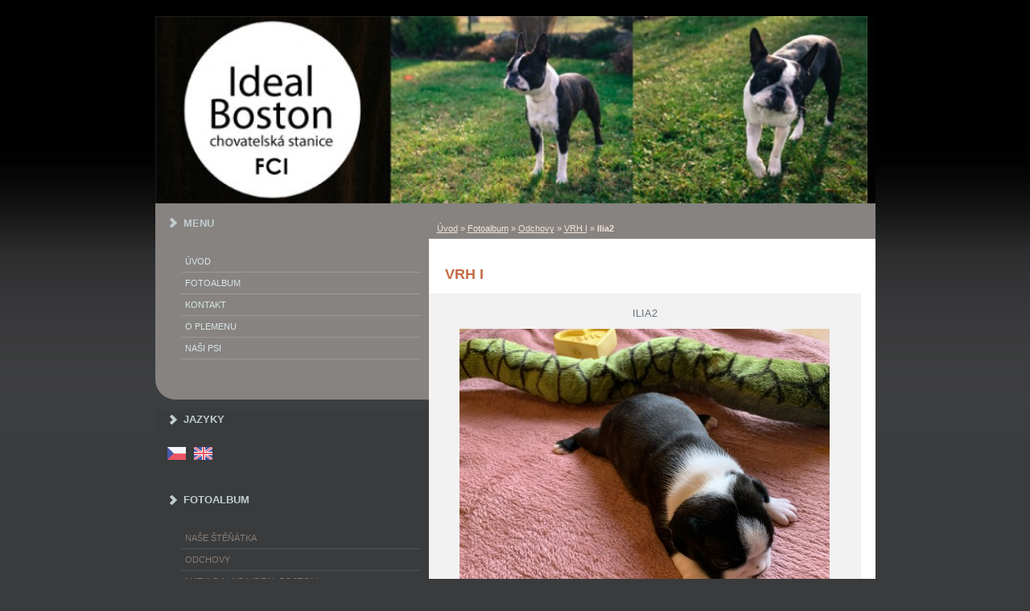

--- FILE ---
content_type: text/html; charset=UTF-8
request_url: https://www.idealboston.cz/fotoalbum/odchovy/vrh-i/ilia2.html
body_size: 4086
content:
<?xml version="1.0" encoding="utf-8"?>
<!DOCTYPE html PUBLIC "-//W3C//DTD XHTML 1.0 Transitional//EN" "http://www.w3.org/TR/xhtml1/DTD/xhtml1-transitional.dtd">
<html lang="cs" xml:lang="cs" xmlns="http://www.w3.org/1999/xhtml" xmlns:fb="http://ogp.me/ns/fb#">

      <head>

        <meta http-equiv="content-type" content="text/html; charset=utf-8" />
        <meta name="description" content="" />
        <meta name="keywords" content="boston,teriér,terrier,ideal" />
        <meta name="robots" content="all,follow" />
        <meta name="author" content="" />
        <meta name="viewport" content="width=device-width, initial-scale=1.0">
        
        <title>
            Ideal Boston - Fotoalbum - Odchovy - VRH I - Ilia2
        </title>
        <link rel="stylesheet" href="https://s3a.estranky.cz/css/d1000000060.css?nc=1134539650" type="text/css" /><style type="text/css">@media screen, projection {
	#header .inner_frame{ background:#020202 url('/img/ulogo.18.jpeg') top left no-repeat; }
}</style>
<link rel="stylesheet" href="//code.jquery.com/ui/1.12.1/themes/base/jquery-ui.css">
<script src="//code.jquery.com/jquery-1.12.4.js"></script>
<script src="//code.jquery.com/ui/1.12.1/jquery-ui.js"></script>
<script type="text/javascript" src="https://s3c.estranky.cz/js/ui.js?nc=1" id="index_script" ></script><meta property="og:title" content="Ilia2" />
<meta property="og:type" content="article" />
<meta property="og:url" content="https://www.idealboston.cz/fotoalbum/odchovy/vrh-i/ilia2.html" />
<meta property="og:image" content="https://www.idealboston.cz/img/tiny/380.jpg" />
<meta property="og:site_name" content="Ideal Boston" />
<meta property="og:description" content="" />
			<script type="text/javascript">
				dataLayer = [{
					'subscription': 'true',
				}];
			</script>
			
    </head>
    <body class="">
        <!-- Wrapping the whole page, may have fixed or fluid width -->
        <div id="whole-page">

            

            <!-- Because of the matter of accessibility (text browsers,
            voice readers) we include a link leading to the page content and
            navigation } you'll probably want to hide them using display: none
            in your stylesheet -->

            <a href="#articles" class="accessibility-links">Jdi na obsah</a>
            <a href="#navigation" class="accessibility-links">Jdi na menu</a>

            <!-- We'll fill the document using horizontal rules thus separating
            the logical chunks of the document apart -->
            <hr />

            

			<!-- block for skyscraper and rectangle  -->
            <div id="sticky-box">
                <div id="sky-scraper-block">
                    
                    
                </div>
            </div>
            <!-- block for skyscraper and rectangle  -->

            <!-- Wrapping the document's visible part -->
            <div id="document">
                <div id="in-document">
                    <!-- Hamburger icon -->
                    <button type="button" class="menu-toggle" onclick="menuToggle()" id="menu-toggle">
                    	<span></span>
                    	<span></span>
                    	<span></span>
                    </button>
                    
                    <!-- header -->
  <div id="header">
      <div class="title-mobile">
            <h1 class="head-left hidden">
  <a href="https://www.idealboston.cz/" title="Ideal Boston" style="display:none;">Ideal Boston</a>
  <span title="Ideal Boston">
  </span>
</h1>
      </div>
     <div class="inner_frame">
        <!-- This construction allows easy image replacement -->
          <div class="title-desktop">
           <h1 class="head-left hidden">
  <a href="https://www.idealboston.cz/" title="Ideal Boston" style="display:none;">Ideal Boston</a>
  <span title="Ideal Boston">
  </span>
</h1>
          </div>
        <div id="header-decoration" class="decoration">
        </div>
     </div>
  </div>
<!-- /header -->


                    <!-- Possible clearing elements (more through the document) -->
                    <div id="clear1" class="clear">
                        &nbsp;
                    </div>
                    <hr />

                    <!-- body of the page -->
                    <div id="body">
                        
                        <!-- main page content -->
                        <div id="content">
                            <!-- Breadcrumb navigation -->
<div id="breadcrumb-nav">
  <a href="/">Úvod</a> &raquo; <a href="/fotoalbum/">Fotoalbum</a> &raquo; <a href="/fotoalbum/odchovy/">Odchovy</a> &raquo; <a href="/fotoalbum/odchovy/vrh-i/">VRH I</a> &raquo; <span>Ilia2</span>
</div>
<hr />

                            <script language="JavaScript" type="text/javascript">
  <!--
    index_setCookieData('index_curr_photo', 380);
  //-->
</script>

<div id="slide">
  <h2>VRH I</h2>
  <div id="click">
    <h3 id="photo_curr_title">Ilia2</h3>
    <div class="slide-img">
      <a href="/fotoalbum/odchovy/vrh-i/ilia1.html" class="previous-photo"  id="photo_prev_a" title="předchozí fotka"><span>&laquo;</span></a>  <!-- previous photo -->

      <a href="/fotoalbum/odchovy/vrh-i/ilia2.-.html" class="actual-photo" onclick="return index_photo_open(this,'_fullsize');" id="photo_curr_a"><img src="/img/mid/380/ilia2.jpg" alt="" width="460" height="345"  id="photo_curr_img" /></a>   <!-- actual shown photo -->

      <a href="/fotoalbum/odchovy/vrh-i/ilia3.html" class="next-photo"  id="photo_next_a" title="další fotka"><span>&raquo;</span></a>  <!-- next photo -->

      <br /> <!-- clear -->
    </div>
    <p id="photo_curr_comment">
      
    </p>
    <div class="fb-like" data-href="https://www.idealboston.cz/fotoalbum/odchovy/vrh-i/ilia2.html" data-layout="standard" data-show-faces="true" data-action="like" data-share="false" data-colorscheme="light"></div>
  </div>
  <!-- TODO: javascript -->
<script type="text/javascript">
  <!--
    var index_ss_type = "small";
    var index_ss_nexthref = "/fotoalbum/odchovy/vrh-i/ilia3.html";
    var index_ss_firsthref = "/fotoalbum/odchovy/vrh-i/ilia1.html";
    index_ss_init ();
  //-->
</script>

  <div class="slidenav">
    <div class="back" id="photo_prev_div">
      <a href="/fotoalbum/odchovy/vrh-i/ilia1.html" id="photo_ns_prev_a">&larr; Předchozí</a>

    </div>
    <div class="forward" id="photo_next_div">
      <a href="/fotoalbum/odchovy/vrh-i/ilia3.html" id="photo_ns_next_a">Další &rarr;</a>

    </div>
    <a href="/fotoalbum/odchovy/vrh-i/">Zpět do složky</a>
    <br />
  </div>
  
  <script type="text/javascript">
    <!--
      index_photo_init ();
    //-->
  </script>
</div>
  
                            <div id="decoration1" class="decoration">
                            </div>
                            <div id="decoration2" class="decoration">
                            </div>
                            <!-- /Meant for additional graphics inside the body of the page -->
                        </div>

                        <div id="clear3" class="clear">
                            &nbsp;
                        </div>
                        <hr />

                        <!-- /main page content -->

                        <div id="nav-column">

                            <!-- Such navigation allows both horizontal and vertical rendering -->
<div id="navigation">
    <div class="inner_frame">
        <h2>Menu
            <span id="nav-decoration" class="decoration"></span>
        </h2>
        <nav>
            <menu class="menu-type-standard">
                <li class="">
  <a href="/">Úvod</a>
     
</li>
<li class="">
  <a href="/fotoalbum/">Fotoalbum</a>
     
</li>
<li class="">
  <a href="/clanky/kontakt.html">Kontakt</a>
     
</li>
<li class="">
  <a href="/clanky/o-plemenu/">O plemenu</a>
     
</li>
<li class="">
  <a href="/clanky/nasi-psi/">Naši psi</a>
     
</li>

            </menu>
        </nav>
        <div id="clear6" class="clear">
          &nbsp;
        </div>
    </div>
</div>
<!-- menu ending -->


                            <div class="column">
                                <div class="inner-column inner_frame">
                                    
                                    <!-- Languages -->
  <div id="languages" class="section">
    <h2>Jazyky
      <span id="nav-languages" class="decoration"></span>
    </h2>
    <div class="inner_frame">
      <a href="/"><img src="//www002.estranky.cz/resources/estranky.cz/global/img/flags/cz.png" alt = "Čeština"  /></a><a href="/en/"><img src="//www002.estranky.cz/resources/estranky.cz/global/img/flags/en.png" alt = "English"  /></a>
    </div>
  </div>
<!-- /Languages -->
<hr />

                                    
                                </div>
                            </div>                        

                            

                            <div id="clear2" class="clear">
                                &nbsp;
                            </div>
                            <hr />

                            <!-- Side column left/right -->
                            <div class="column">

                                <!-- Inner column -->
                                <div class="inner_frame inner-column">
                                    
                                    <!-- Photo album -->
  <div id="photo-album-nav" class="section">
    <h2>Fotoalbum
      <span id="photo-album-decoration" class="decoration">
      </span></h2>
    <div class="inner_frame">
      <ul>
        <li class="first ">
  <a href="/fotoalbum/nase-stenatka/">
    Naše štěňátka</a></li>
<li class="">
  <a href="/fotoalbum/odchovy/">
    Odchovy</a></li>
<li class="">
  <a href="/fotoalbum/matylda--aida-ideal-boston-/">
    Matylda (Aida Ideal Boston)</a></li>
<li class="">
  <a href="/fotoalbum/fotky-pejsci/">
    Fotky pejsci</a></li>
<li class="">
  <a href="/fotoalbum/coco-ideal-boston/">
    Coco Ideal Boston</a></li>
<li class="">
  <a href="/fotoalbum/daisy-ideal-boston/">
    Daisy Ideal Boston</a></li>
<li class="">
  <a href="/fotoalbum/in-memoriam/">
    In memoriam</a></li>
<li class="last ">
  <a href="/fotoalbum/iris-ideal-boston/">
    Iris Ideal Boston</a></li>

      </ul>
    </div>
  </div>
<!-- /Photo album -->
<hr />

                                    
                                    
                                    
                                    
                                    
                                    
                                    
                                    
                                    
                                    <!-- Search -->
  <div id="search" class="section">
    <h2>Vyhledávání
      <span id="search-decoration" class="decoration">
      </span></h2>
    <div class="inner_frame">
      <form action="https://katalog.estranky.cz/" method="post">
        <fieldset>
          <input type="hidden" id="uid" name="uid" value="1263360" />
          <input name="key" id="key" />
          <br />
          <span class="clButton">
            <input type="submit" id="sendsearch" value="Vyhledat" />
          </span>
        </fieldset>
      </form>
    </div>
  </div>
<!-- /Search -->
<hr />

                                    
                                    
                                    
                                </div>
                                <!-- /Inner column -->

                                <div id="clear4" class="clear">
                                    &nbsp;
                                </div>

                            </div>
                            <!-- end of first column -->
                        </div>

                    </div>
                    <!-- /body -->

                    <div id="clear5" class="clear">
                        &nbsp;
                    </div>

                    <hr />

                                    <!-- Footer -->
                <div id="footer">
                    <div class="inner_frame">
                        <p>
                            &copy; 2026 eStránky.cz <span class="hide">|</span> <a class="promolink promolink-paid" href="//www.estranky.cz/" title="Tvorba webových stránek zdarma, jednoduše a do 5 minut."><strong>Tvorba webových stránek</strong></a> 
                            
                            
                            
                            
                            
                            
                        </p>
                        
                        
                    </div>
                </div>
                <!-- /Footer -->


                    <div id="clear7" class="clear">
                        &nbsp;
                    </div>

                    <div id="decoration3" class="decoration">
                    </div>
                    <div id="decoration4" class="decoration">
                    </div>
                    <!-- /Meant for additional graphics inside the document -->

                </div>
            </div>

            <div id="decoration5" class="decoration">
            </div>
            <div id="decoration6" class="decoration">
            </div>
            <!-- /Meant for additional graphics inside the page -->

            
            <!-- block for board position-->

        </div>
        <div id="fb-root"></div>
<script async defer src="https://connect.facebook.net/cs_CZ/sdk.js#xfbml=1&version=v3.2&appId=979412989240140&autoLogAppEvents=1"></script><!-- NO GEMIUS -->

    </body>
</html>